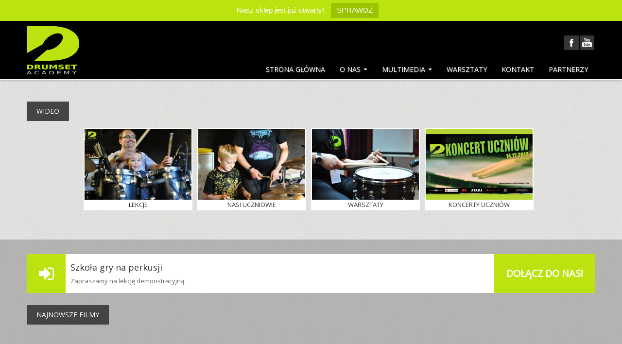

--- FILE ---
content_type: text/html; charset=UTF-8
request_url: http://drumsetacademy.pl/multimedia/wideo/
body_size: 5534
content:
<!DOCTYPE html>
<!--[if lt IE 7]>      <html class="no-js lt-ie9 lt-ie8 lt-ie7" lang="en"> <![endif]-->
<!--[if IE 7]>         <html class="no-js lt-ie9 lt-ie8" lang="en"> <![endif]-->
<!--[if IE 8]>         <html class="no-js lt-ie9" lang="en"> <![endif]-->
<!--[if gt IE 8]><!--> <html class="no-js" lang="en"> <!--<![endif]-->
<head>
  <meta charset="utf-8">
  <title>Wideo - Drumset Academy.pl - Szkoła Perkusyjna - lekcje oraz nauka gry na perkusji</title>
  <meta name="viewport" content="width=device-width, initial-scale=1.0">
  <meta name="robots" content="index,follow">
  <meta name="google-site-verification" content="orkwtn_bKqFVVNMUyq0FlTyrfDioItTp0gaJQGS27k8" />
  
  <link href="http://fonts.googleapis.com/css?family=Open+Sans&amp;subset=latin,latin-ext" rel="stylesheet" type="text/css">

  
<!-- BEGIN Metadata added by Add-Meta-Tags WordPress plugin -->
<meta name="google-site-verification" content="orkwtn_bKqFVVNMUyq0FlTyrfDioItTp0gaJQGS27k8" />
<!-- END Metadata added by Add-Meta-Tags WordPress plugin -->


	<style type="text/css">
		#fancybox-close{right:-15px;top:-15px}
		div#fancybox-content{border-color:#FFFFFF}
		div#fancybox-title{background-color:#FFFFFF}
		div#fancybox-outer{background-color:#FFFFFF}
		div#fancybox-title-inside{color:#333333}
	</style>

	
<!-- This site is optimized with the Yoast WordPress SEO plugin v1.4.18 - http://yoast.com/wordpress/seo/ -->
<meta name="description" content="Materiały wideo, darmowe lekcje gry na perkusji, warsztaty, nasi uczniowie, koncert uczniów,lekcje"/>
<link rel="canonical" href="http://drumsetacademy.pl/multimedia/wideo/" />
<meta property="og:locale" content="en_US"/>
<meta property="og:type" content="article"/>
<meta property="og:title" content="Wideo - Drumset Academy.pl - Szkoła Perkusyjna - lekcje oraz nauka gry na perkusji"/>
<meta property="og:description" content="Materiały wideo, darmowe lekcje gry na perkusji, warsztaty, nasi uczniowie, koncert uczniów,lekcje"/>
<meta property="og:url" content="http://drumsetacademy.pl/multimedia/wideo/"/>
<meta property="og:site_name" content="Drumset Academy.pl - Szkoła Perkusyjna - lekcje oraz nauka gry na perkusji"/>
<!-- / Yoast WordPress SEO plugin. -->

<link rel='dns-prefetch' href='//ajax.googleapis.com' />
<link rel='dns-prefetch' href='//s.w.org' />
		<script type="text/javascript">
			window._wpemojiSettings = {"baseUrl":"https:\/\/s.w.org\/images\/core\/emoji\/2.3\/72x72\/","ext":".png","svgUrl":"https:\/\/s.w.org\/images\/core\/emoji\/2.3\/svg\/","svgExt":".svg","source":{"concatemoji":"\/wp-includes\/js\/wp-emoji-release.min.js?ver=4.9"}};
			!function(a,b,c){function d(a,b){var c=String.fromCharCode;l.clearRect(0,0,k.width,k.height),l.fillText(c.apply(this,a),0,0);var d=k.toDataURL();l.clearRect(0,0,k.width,k.height),l.fillText(c.apply(this,b),0,0);var e=k.toDataURL();return d===e}function e(a){var b;if(!l||!l.fillText)return!1;switch(l.textBaseline="top",l.font="600 32px Arial",a){case"flag":return!(b=d([55356,56826,55356,56819],[55356,56826,8203,55356,56819]))&&(b=d([55356,57332,56128,56423,56128,56418,56128,56421,56128,56430,56128,56423,56128,56447],[55356,57332,8203,56128,56423,8203,56128,56418,8203,56128,56421,8203,56128,56430,8203,56128,56423,8203,56128,56447]),!b);case"emoji":return b=d([55358,56794,8205,9794,65039],[55358,56794,8203,9794,65039]),!b}return!1}function f(a){var c=b.createElement("script");c.src=a,c.defer=c.type="text/javascript",b.getElementsByTagName("head")[0].appendChild(c)}var g,h,i,j,k=b.createElement("canvas"),l=k.getContext&&k.getContext("2d");for(j=Array("flag","emoji"),c.supports={everything:!0,everythingExceptFlag:!0},i=0;i<j.length;i++)c.supports[j[i]]=e(j[i]),c.supports.everything=c.supports.everything&&c.supports[j[i]],"flag"!==j[i]&&(c.supports.everythingExceptFlag=c.supports.everythingExceptFlag&&c.supports[j[i]]);c.supports.everythingExceptFlag=c.supports.everythingExceptFlag&&!c.supports.flag,c.DOMReady=!1,c.readyCallback=function(){c.DOMReady=!0},c.supports.everything||(h=function(){c.readyCallback()},b.addEventListener?(b.addEventListener("DOMContentLoaded",h,!1),a.addEventListener("load",h,!1)):(a.attachEvent("onload",h),b.attachEvent("onreadystatechange",function(){"complete"===b.readyState&&c.readyCallback()})),g=c.source||{},g.concatemoji?f(g.concatemoji):g.wpemoji&&g.twemoji&&(f(g.twemoji),f(g.wpemoji)))}(window,document,window._wpemojiSettings);
		</script>
		<style type="text/css">
img.wp-smiley,
img.emoji {
	display: inline !important;
	border: none !important;
	box-shadow: none !important;
	height: 1em !important;
	width: 1em !important;
	margin: 0 .07em !important;
	vertical-align: -0.1em !important;
	background: none !important;
	padding: 0 !important;
}
</style>
<link rel="stylesheet" href="/plugins/contact-form-7/includes/css/styles.css?ver=3.9.3">
<link rel="stylesheet" href="/plugins/fancybox-for-wordpress/fancybox/fancybox.css?ver=4.9">
<link rel="stylesheet" href="/plugins/top-bar/inc/../css/topbar_style.css?ver=4.9">
<link rel="stylesheet" href="/plugins/youtube-simplegallery/youtube_simplegallery.css?ver=4.9">
<link rel="stylesheet" href="/assets/css/bootstrap.min.css">
<link rel="stylesheet" href="/assets/css/flexslider.css">
<link rel="stylesheet" href="/assets/css/font-awesome.min.css">
<link rel="stylesheet" href="/assets/css/application.css">
<script type='text/javascript' src='//ajax.googleapis.com/ajax/libs/jquery/1.8.3/jquery.min.js'></script>
<script>window.jQuery || document.write('<script src="http://drumsetacademy.pl/assets/js/vendor/jquery-1.8.3.min.js"><\/script>')</script>
<script type='text/javascript' src='/plugins/fancybox-for-wordpress/fancybox/jquery.fancybox.js?ver=1.3.4'></script>
<script type='text/javascript'>
/* <![CDATA[ */
var tpbr_settings = {"fixed":"notfixed","user_who":"notloggedin","guests_or_users":"all","message":"Nasz sklep jest ju\u017c otwarty!","status":"active","yn_button":"button","color":"#bae310","button_text":"SPRAWD\u0179","button_url":"https:\/\/sklep.drumsetacademy.pl\/","button_behavior":"newwindow","is_admin_bar":"no","detect_sticky":"0"};
/* ]]> */
</script>
<script type='text/javascript' src='/plugins/top-bar/inc/../js/tpbr_front.min.js?ver=4.9'></script>
<script type='text/javascript' src='/assets/js/vendor/modernizr-2.6.2.min.js'></script>
<link rel='https://api.w.org/' href='http://drumsetacademy.pl/wp-json/' />
<link rel="alternate" type="application/json+oembed" href="http://drumsetacademy.pl/wp-json/oembed/1.0/embed?url=http%3A%2F%2Fdrumsetacademy.pl%2Fmultimedia%2Fwideo%2F" />
<link rel="alternate" type="text/xml+oembed" href="http://drumsetacademy.pl/wp-json/oembed/1.0/embed?url=http%3A%2F%2Fdrumsetacademy.pl%2Fmultimedia%2Fwideo%2F&#038;format=xml" />

<!-- Fancybox for WordPress v3.0.2 -->
<script type="text/javascript">
jQuery(function(){

jQuery.fn.getTitle = function() { // Copy the title of every IMG tag and add it to its parent A so that fancybox can show titles
	var arr = jQuery("a.fancybox");
	jQuery.each(arr, function() {
		var title = jQuery(this).children("img").attr("title");
		jQuery(this).attr('title',title);
	})
}

// Supported file extensions
var thumbnails = jQuery("a:has(img)").not(".nolightbox").filter( function() { return /\.(jpe?g|png|gif|bmp)$/i.test(jQuery(this).attr('href')) });

thumbnails.addClass("fancybox").attr("rel","fancybox").getTitle();
jQuery("a.fancybox").fancybox({
	'cyclic': false,
	'autoScale': true,
	'padding': 10,
	'opacity': true,
	'speedIn': 500,
	'speedOut': 500,
	'changeSpeed': 300,
	'overlayShow': true,
	'overlayOpacity': "0.3",
	'overlayColor': "#666666",
	'titleShow': true,
	'titlePosition': 'inside',
	'enableEscapeButton': true,
	'showCloseButton': true,
	'showNavArrows': true,
	'hideOnOverlayClick': true,
	'hideOnContentClick': false,
	'width': 640,
	'height': 370,
	'transitionIn': "fade",
	'transitionOut': "fade",
	'centerOnScroll': true
});


})
</script>
<!-- END Fancybox for WordPress -->
<script src='https://www.google.com/recaptcha/api.js'></script><script>
	(function(d, s, id) {
  		var js, fjs = d.getElementsByTagName(s)[0];
  		if (d.getElementById(id)) return;
  		js = d.createElement(s); js.id = id;
  		js.src = '//connect.facebook.net/pl_PL/all.js#xfbml=1';
  		fjs.parentNode.insertBefore(js, fjs);
	}(document, 'script', 'facebook-jssdk'));
</script>

  <link rel="alternate" type="application/rss+xml" title="Drumset Academy.pl - Szkoła Perkusyjna - lekcje oraz nauka gry na perkusji Feed" href="http://drumsetacademy.pl/feed/">
</head>
<body class="page-template page-template-template-full-width page-template-template-full-width-php page page-id-113 page-parent page-child parent-pageid-71 wideo">
    <div class="wrapper">
        <!--[if lt IE 7]>
           <p class="browsehappy">Używasz <strong>przestarzałej</strong> przeglądarki. Proszę, <a href="http://browsehappy.com/">zaktualizuj ją</a>, by serfować po Internecie bezpieczniej i z większym komfortem.</p>
        <![endif]-->

        
<header class="main-header ">
    <div class="container">
        <div class="logo pull-left">
            <h2>
                <a href="http://drumsetacademy.pl" title="Drumset Academy.pl &#8211; Szkoła Perkusyjna &#8211; lekcje oraz nauka gry na perkusji | Lekcje gry na perkusji, Szkoła perkusyjna, perkusja, warsztaty perkusyjne, szkoła muzyczna,nauka gry, lekcje gry, szkoła gry na perkusji">
                    <img src="http://drumsetacademy.pl/wp-content/themes/dsa/assets/img/logo.png" alt="Drumset Academy.pl &#8211; Szkoła Perkusyjna &#8211; lekcje oraz nauka gry na perkusji | Lekcje gry na perkusji, Szkoła perkusyjna, perkusja, warsztaty perkusyjne, szkoła muzyczna,nauka gry, lekcje gry, szkoła gry na perkusji">
                </a>
            </h2>
        </div>

        <ul class="nav nav-pills pull-right social-nav">
            <li> 
                <a href="https://www.facebook.com/drumsetacademyszkola" target="_blank" >
                    <img src="http://drumsetacademy.pl/wp-content/themes/dsa/assets/img/facebook.png">
                </a>
            </li>
            <li>
                <a href="https://www.youtube.com/channel/UC3XjsZT3amzQ9_khH4aEm9g" target="_blank" >
                    <img src="http://drumsetacademy.pl/wp-content/themes/dsa/assets/img/youtube.png">
                </a>
            </li>
        </ul>

        <a class="btn-navbar hidden-desktop" data-toggle="collapse" data-target=".nav-collapse">
            <i class="icon-chevron-down"></i>
        </a>

        <div class="nav-collapse collapse">
            <ul id="menu-primary-navigation" class="nav nav-pills nav-horizontal pull-right main-nav"><li class="menu-strona-glowna"><a href="http://drumsetacademy.pl/">Strona Główna</a></li>
<li class="dropdown menu-o-nas"><a class="dropdown-toggle" data-toggle="dropdown" data-target="#" href="http://drumsetacademy.pl/o-nas/">O Nas <b class="caret"></b></a>
<ul class="dropdown-menu">
	<li class="menu-filozofia"><a href="http://drumsetacademy.pl/o-nas/filozofia/">Filozofia</a></li>
	<li class="menu-instruktorzy"><a href="http://drumsetacademy.pl/o-nas/instruktorzy/">Instruktorzy</a></li>
	<li class="menu-program"><a href="http://drumsetacademy.pl/o-nas/program/">Program</a></li>
	<li class="menu-cena"><a href="http://drumsetacademy.pl/o-nas/zajecia/">Cena</a></li>
</ul>
</li>
<li class="active dropdown menu-multimedia"><a class="dropdown-toggle" data-toggle="dropdown" data-target="#" href="http://drumsetacademy.pl/multimedia/">Multimedia <b class="caret"></b></a>
<ul class="dropdown-menu">
	<li class="menu-foto"><a href="http://drumsetacademy.pl/multimedia/foto/">Foto</a></li>
	<li class="active menu-wideo"><a href="http://drumsetacademy.pl/multimedia/wideo/">Wideo</a></li>
</ul>
</li>
<li class="menu-warsztaty"><a href="http://drumsetacademy.pl/warsztaty-perkusyjne-2/">WARSZTATY</a></li>
<li class="menu-kontakt"><a href="http://drumsetacademy.pl/kontakt/">Kontakt</a></li>
<li class="menu-partnerzy"><a href="http://drumsetacademy.pl/partnerzy/">Partnerzy</a></li>
</ul>        </div> <!-- nav-collapse -->

    </div> <!-- container -->    
</header> <!-- main-header -->
        
                    
                
        <div class="wrap container" role="document">
            <div class="page-content content row">
                
                <div class="main span12" role="main">
                    

<div class="caption-box clearfix">    
    <h2>
        Wideo    </h2>
</div>  <div class="gallery gallery-113-2"><ul class="nav"><li><a class=" no-lightbox" href="https://www.youtube.com/watch?v=q7zRAuJ4R80&list=PLZuYuaore_vfQ388U0aNC4J7BURxGIvZd" target="_self"><img width="220" height="145" src="http://drumsetacademy.pl/media/video-cover-01.jpg" class="attachment-thumbnail size-thumbnail" alt="" /></a><div class="caption">LEKCJE</div></li><li><a class=" no-lightbox" href="https://www.youtube.com/watch?v=F9ffdAuGO3I&list=PLZuYuaore_vfd07SBrwr4MiBNux5TMUcD" target="_self"><img width="220" height="145" src="http://drumsetacademy.pl/media/DSA-UCZNIOWIE-0-220x145.jpg" class="attachment-thumbnail size-thumbnail" alt="" /></a><div class="caption">NASI UCZNIOWIE</div></li><li><a class=" no-lightbox" href="https://www.youtube.com/watch?v=PdmLGk6NmyM&list=PLZuYuaore_vfuWyIoYCdyYD_un7UkIGjM" target="_self"><img width="220" height="145" src="http://drumsetacademy.pl/media/video-cover-031.jpg" class="attachment-thumbnail size-thumbnail" alt="" /></a><div class="caption">WARSZTATY</div></li><li><a class=" no-lightbox" href="https://www.youtube.com/watch?v=VEYahFzc0vY&list=PLZuYuaore_velmt7s9DuC1kOdR_C18A_s" target="_self"><img width="220" height="145" src="http://drumsetacademy.pl/media/koncertuczniówVideo2013-cover.jpg" class="attachment-thumbnail size-thumbnail" alt="" /></a><div class="caption">KONCERTY UCZNIÓW </div></li></ul></div>                  </div><!-- /.main -->
                
                                    
            </div><!-- /.content -->
        </div><!-- /.wrap -->
        
                    <div class="epilog">
                <div class="container">
                    <div class="ico-bar clearfix"><div class="ico"><i class="icon-signin"></i></div><div class="body"><h2>Szkoła gry na perkusji</h2><p>Zapraszamy na  lekcję demonstracyjną.</p></div><div class="button"><a href="http://drumsetacademy.pl/dsa/dolacz-do-nas/">DOŁĄCZ DO NAS!</a></div></div>
<div class="caption-box clearfix"><h2>Najnowsze Filmy</h2></div>
<iframe width="270" height="152" src="https://www.youtube.com/embed/esjbfFHmWBg?list=UU3XjsZT3amzQ9_khH4aEm9g" frameborder="0" allowfullscreen></iframe>                </div>
            </div>
        
        <div class="container artnmedia-foot">
    <span>Projekt i wykonanie: <a href="http://artnmedia.pl" target="_blank" title="artnmedia.pl">artnmedia.pl</a></span>
</div>




<style type="text/css">
</style>
<script type='text/javascript' src='/plugins/wp-gallery-custom-links/wp-gallery-custom-links.js?ver=1.1'></script>
<script type='text/javascript' src='/plugins/contact-form-7/includes/js/jquery.form.min.js?ver=3.51.0-2014.06.20'></script>
<script type='text/javascript'>
/* <![CDATA[ */
var _wpcf7 = {"loaderUrl":"http:\/\/drumsetacademy.pl\/wp-content\/plugins\/contact-form-7\/images\/ajax-loader.gif","sending":"Sending ..."};
/* ]]> */
</script>
<script type='text/javascript' src='/plugins/contact-form-7/includes/js/scripts.js?ver=3.9.3'></script>
<script type='text/javascript' src='/assets/js/plugins.js'></script>
<script type='text/javascript' src='/assets/js/main.js'></script>
<script type='text/javascript' src='/wp-includes/js/wp-embed.min.js?ver=4.9'></script>
<script>
  (function(b,o,i,l,e,r){b.GoogleAnalyticsObject=l;b[l]||(b[l]=
  function(){(b[l].q=b[l].q||[]).push(arguments)});b[l].l=+new Date;
  e=o.createElement(i);r=o.getElementsByTagName(i)[0];
  e.src='//www.google-analytics.com/analytics.js';
  r.parentNode.insertBefore(e,r)}(window,document,'script','ga'));
  ga('create','UA-44249547-1');ga('send','pageview');
</script>

    </div><!-- /.wrapper -->
</body>
</html>

--- FILE ---
content_type: text/css
request_url: http://drumsetacademy.pl/assets/css/application.css
body_size: 3385
content:
html,body{height:100%;min-width:100%}body{font-family:"Open Sans", Arial, sans-serif;font-size:13px;padding:0;background:#f7f7f7;background-image:url("../img/bg.png")}.wrapper{position:relative;min-height:100%}.main-header{margin-bottom:20px;width:100%;background:#000;border-bottom:1px solid #fff;-webkit-box-shadow:0px 1px 5px rgba(0,0,0,0.3);-moz-box-shadow:0px 1px 5px rgba(0,0,0,0.3);box-shadow:0px 1px 5px rgba(0,0,0,0.3)}.main-header.home{background:rgba(0,0,0,0.5);border:none;position:absolute;z-index:1}@media (max-width: 979px){.main-header.home{margin-bottom:0;position:static;background:#000}}.main-header.home .logo{padding:0 10px;margin:0 0 0 -10px;background:#000}.main-footer{width:100%;line-height:40px;position:absolute;bottom:0;color:#fff;background:#383838;border-top:1px solid #fff;-webkit-box-shadow:0px -1px 5px rgba(0,0,0,0.3);-moz-box-shadow:0px -1px 5px rgba(0,0,0,0.3);box-shadow:0px -1px 5px rgba(0,0,0,0.3)}.artnmedia-foot{display:block;font-size:12px;color:#FFF;text-align:center;text-shadow:1px 1px 1px #808080}.epilog{margin-top:30px;padding-top:30px;background:rgba(0,0,0,0.2)}.main-nav{clear:right}.social-nav{font-size:37px}.social-nav.nav{margin:30px 0 21px 0}.social-nav.nav a{padding:0;margin-top:0;background:#363636;-webkit-border-radius:0;-moz-border-radius:0;-ms-border-radius:0;-o-border-radius:0;border-radius:0}.social-nav.nav a:hover,.social-nav.nav a:focus{background:#BBE310;-webkit-transform:rotate(360deg);-moz-transform:rotate(360deg);-ms-transform:rotate(360deg);-o-transform:rotate(360deg);transform:rotate(360deg);-webkit-transition:all 0.2s ease-in;-moz-transition:all 0.2s ease-in;-o-transition:all 0.2s ease-in;transition:all 0.2s ease-in}.subscribe-bar{width:100%;height:100px}.carousel-item{display:block;font-family:'Open Sans', Arial, sans-serif;background-color:#fff;border-bottom:1px solid #E0E0E0}.carousel-item:hover{text-decoration:none;filter:progid:DXImageTransform.Microsoft.Alpha(Opacity=80);opacity:0.8}.carousel-item h2{padding:5px 10px;font-size:12px;font-weight:normal;line-height:15px}.widget{margin-bottom:30px}.widget a{display:block;text-decoration:none;line-height:30px}.widget a:hover,.widget a:focus{color:#000}.widget ul{margin:0;padding:10px;list-style:none}.widget ul.list li{margin-bottom:2px}.widget ul.list li a:hover>i{background:#000;-webkit-transition:all 0.2s ease-out;-moz-transition:all 0.2s ease-out;-o-transition:all 0.2s ease-out;transition:all 0.2s ease-out}.widget ul.list li i{width:30px;margin-right:10px;float:left;font-size:30px;line-height:30px;text-align:center;background:#BBE310;color:#fff;-webkit-transition:all 0.2s ease-out;-moz-transition:all 0.2s ease-out;-o-transition:all 0.2s ease-out;transition:all 0.2s ease-out}.widget ul.wp-tag-cloud li{display:inline-block}.widget ul.wp-tag-cloud li a{margin-bottom:3px;padding:0px 10px;background:#BBE310;color:#fff;font-size:13px !important;-webkit-transition:all 0.2s ease-out;-moz-transition:all 0.2s ease-out;-o-transition:all 0.2s ease-out;transition:all 0.2s ease-out}.widget ul.wp-tag-cloud li a:hover{background:#000;-webkit-transition:all 0.2s ease-out;-moz-transition:all 0.2s ease-out;-o-transition:all 0.2s ease-out;transition:all 0.2s ease-out}.entry-tags{margin-bottom:20px}.entry-tags a{color:#fff;text-decoration:none}.entry-tags .label{margin-left:5px;background:#66C762;text-shadow:none;font-weight:normal;-webkit-border-radius:0;-moz-border-radius:0;-ms-border-radius:0;-o-border-radius:0;border-radius:0;-webkit-transition:all 0.2s ease-out;-moz-transition:all 0.2s ease-out;-o-transition:all 0.2s ease-out;transition:all 0.2s ease-out}.entry-tags .label:hover,.entry-tags .label:focus{background:#000;-webkit-transition:all 0.2s ease-out;-moz-transition:all 0.2s ease-out;-o-transition:all 0.2s ease-out;transition:all 0.2s ease-out}.gallery{text-align:center}.gallery .nav li{margin:0 10px 10px 0;display:inline-block;background:#fff;border:2px solid #fff;-webkit-box-shadow:0px 1px #ddd;-moz-box-shadow:0px 1px #ddd;box-shadow:0px 1px #ddd;filter:progid:DXImageTransform.Microsoft.Alpha(Opacity=100);opacity:1;-webkit-transition:all 0.3s ease-out;-moz-transition:all 0.3s ease-out;-o-transition:all 0.3s ease-out;transition:all 0.3s ease-out}.gallery .nav li:hover,.gallery .nav li:focus{filter:progid:DXImageTransform.Microsoft.Alpha(Opacity=75);opacity:0.75;-webkit-transition:all 0.3s ease-out;-moz-transition:all 0.3s ease-out;-o-transition:all 0.3s ease-out;transition:all 0.3s ease-out}.youtube_gallery{margin:25px auto}.youtube_gallery .youtube_gallery_item{margin-left:7px;margin-right:7px}.youtube_gallery .youtube_gallery_item:hover .ytsg_play,.youtube_gallery .youtube_gallery_item:focus .ytsg_play{filter:progid:DXImageTransform.Microsoft.Alpha(Opacity=100);opacity:1;-webkit-transition:all 0.3s ease-out;-moz-transition:all 0.3s ease-out;-o-transition:all 0.3s ease-out;transition:all 0.3s ease-out}.youtube_gallery .youtube_gallery_item img{background:#eee;padding:0;border:none;margin:0;width:100%}.youtube_gallery .youtube_gallery_item img:hover{filter:progid:DXImageTransform.Microsoft.Alpha(Opacity=75);opacity:0.75;-webkit-transition:all 0.3s ease-out;-moz-transition:all 0.3s ease-out;-o-transition:all 0.3s ease-out;transition:all 0.3s ease-out}.youtube_gallery .youtube_gallery_item .ytsg_play{width:24px !important;height:24px !important;left:5px !important;top:5px !important;filter:progid:DXImageTransform.Microsoft.Alpha(Opacity=50);opacity:0.5;-webkit-transition:all 0.3s ease-out;-moz-transition:all 0.3s ease-out;-o-transition:all 0.3s ease-out;transition:all 0.3s ease-out}.youtube_gallery .youtube_gallery_item .youtube_gallery_player{font-family:'Open Sans', Arial, sans-serif;background-color:#d1d1d1;border-bottom:1px solid #b6b6b6}.youtube_gallery .youtube_gallery_item .youtube_gallery_caption{padding:5px 10px !important;font-size:12px;font-weight:normal;line-height:18px;font-style:normal;overflow:hidden;height:35px}.page-content{margin-top:30px}#comments,#respond{margin-top:50px;margin-bottom:20px;clear:right}#comments{margin-top:80px}#comments .media-heading{display:inline;font-size:13px}#comments .media-body{background:#fff;border-bottom:1px solid #e2e2e2;padding:5px 10px}#commentform .control-label{width:100px;text-align:left;font-size:13px}@media (max-width: 480px){#commentform .control-label{float:left}}#commentform .controls{margin-left:100px}form .button{float:right;padding:10px 25px;display:block;background:#BBE310;color:#fff;border:none;text-shadow:none;-webkit-transition:all 0.2s ease-out;-moz-transition:all 0.2s ease-out;-o-transition:all 0.2s ease-out;transition:all 0.2s ease-out}form .button:hover,form .button:focus{color:#fff;background:#000;-webkit-transition:all 0.2s ease-out;-moz-transition:all 0.2s ease-out;-o-transition:all 0.2s ease-out;transition:all 0.2s ease-out}.google-map{height:300px;margin-bottom:20px;border:10px solid #fff}.google-map iframe{width:100%;height:100%}.pager li>a,.pager li>span{padding:5px 14px;display:inline-block;background:#000;border:none;color:#fff;-webkit-border-radius:0;-moz-border-radius:0;-ms-border-radius:0;-o-border-radius:0;border-radius:0;-webkit-transition:all 0.2s ease-out;-moz-transition:all 0.2s ease-out;-o-transition:all 0.2s ease-out;transition:all 0.2s ease-out}.pager li>a:hover,.pager li>a:focus{background:#d00;-webkit-transition:all 0.2s ease-out;-moz-transition:all 0.2s ease-out;-o-transition:all 0.2s ease-out;transition:all 0.2s ease-out}label,input,button,select,textarea{font-size:13px}select,textarea,input[type="text"],input[type="password"],input[type="datetime"],input[type="datetime-local"],input[type="date"],input[type="month"],input[type="time"],input[type="week"],input[type="number"],input[type="email"],input[type="url"],input[type="search"],input[type="tel"],input[type="color"],.uneditable-input{border:none;border-bottom:1px solid #e2e2e2;font-size:13px;-webkit-border-radius:0;-moz-border-radius:0;-ms-border-radius:0;-o-border-radius:0;border-radius:0;-webkit-box-shadow:none;-moz-box-shadow:none;box-shadow:none}textarea:focus,input[type="text"]:focus,input[type="password"]:focus,input[type="datetime"]:focus,input[type="datetime-local"]:focus,input[type="date"]:focus,input[type="month"]:focus,input[type="time"]:focus,input[type="week"]:focus,input[type="number"]:focus,input[type="email"]:focus,input[type="url"]:focus,input[type="search"]:focus,input[type="tel"]:focus,input[type="color"]:focus,.uneditable-input:focus{-webkit-box-shadow:none;-moz-box-shadow:none;box-shadow:none}.btn{-webkit-border-radius:0;-moz-border-radius:0;-ms-border-radius:0;-o-border-radius:0;border-radius:0}.separator{margin:0 0 20px 0;border-top:1px solid #B9B9B9;border-bottom:1px solid #FFF}.popover{width:500px;max-width:500px;height:500px;border-radius:500px;background-color:#BAE310;border:none;color:#fff}.popover .popover-title{display:none}.popover .popover-content{margin:115px 0 115px 75px;border-left:10px solid #FFF;font-size:20px}.btn-popover{color:#fff;background:#00cbb7;text-shadow:none;border:none;-webkit-box-shadow:none;-moz-box-shadow:none;box-shadow:none;-webkit-transition:all 0.2s ease-out;-moz-transition:all 0.2s ease-out;-o-transition:all 0.2s ease-out;transition:all 0.2s ease-out}.btn-popover:hover,.btn-popover:focus{color:#fff;background:#000;-webkit-transition:all 0.2s ease-out;-moz-transition:all 0.2s ease-out;-o-transition:all 0.2s ease-out;transition:all 0.2s ease-out}.wpcf7-form .control-group p{line-height:1px;margin:0}img.alignright{float:right;margin:0 0 1em 1em}img.alignleft{float:left;margin:0 1em 1em 0}img.aligncenter{display:block;margin-left:auto;margin-right:auto}a img.alignright{float:right;margin:0 0 1em 1em}a img.alignleft{float:left;margin:0 1em 1em 0}a img.aligncenter{display:block;margin-left:auto;margin-right:auto}.nav-horizontal{margin:0;font-family:"Open Sans", Arial, sans-serif;text-transform:uppercase}.nav-horizontal>li>a{padding:5px 15px;margin:0;text-shadow:1px 1px 1px #646464;cursor:pointer;color:#fff;font-size:14px;line-height:24px;-webkit-border-radius:0;-moz-border-radius:0;-ms-border-radius:0;-o-border-radius:0;border-radius:0;-webkit-transition:all 0.2s ease-out;-moz-transition:all 0.2s ease-out;-o-transition:all 0.2s ease-out;transition:all 0.2s ease-out}.nav-horizontal>li>a:hover,.nav-horizontal>li>a:focus{background:#BAE310;border-color:#333;-webkit-transition:all 0.2s ease-out;-moz-transition:all 0.2s ease-out;-o-transition:all 0.2s ease-out;transition:all 0.2s ease-out}.nav-horizontal>li>a span{margin-right:5px}.nav-horizontal>.active a{background:transparent}.nav-horizontal>.active a:hover,.nav-horizontal>.active a:focus{background:#BAE310;border-color:#333;-webkit-transition:all 0.2s ease-out;-moz-transition:all 0.2s ease-out;-o-transition:all 0.2s ease-out;transition:all 0.2s ease-out}.nav-horizontal .dropdown-menu{margin:0;padding:0;font-size:13px;border:none;-webkit-border-radius:0;-moz-border-radius:0;-ms-border-radius:0;-o-border-radius:0;border-radius:0;-webkit-box-shadow:0 1px 10px rgba(0,0,0,0.2);-moz-box-shadow:0 1px 10px rgba(0,0,0,0.2);box-shadow:0 1px 10px rgba(0,0,0,0.2)}.nav-horizontal .dropdown-menu li{border-top:1px solid #f0f0f0;border-bottom:1px solid #fff;background:#f8f8f8;background-image:-webkit-gradient(linear, 50% 0%, 50% 100%, color-stop(0%, #fefefe), color-stop(100%, #f8f8f8));background-image:-webkit-linear-gradient(top, #fefefe 0%,#f8f8f8 100%);background-image:-moz-linear-gradient(top, #fefefe 0%,#f8f8f8 100%);background-image:-o-linear-gradient(top, #fefefe 0%,#f8f8f8 100%);background-image:linear-gradient(top, #fefefe 0%,#f8f8f8 100%)}.nav-horizontal .dropdown-menu li:first-child{border-top:none}.nav-horizontal .dropdown-menu li>a{padding:8px 20px 5px 8px;font-size:12px}.nav-horizontal .dropdown-menu li>a:hover,.nav-horizontal .dropdown-menu li>a:focus{background:#fcfcfc;color:#656565}.nav-horizontal .dropdown-menu li>a>i{margin-right:5px;font-size:14px;color:#555}.nav-horizontal .dropdown-menu>.active>a{color:#000}.nav-horizontal .dropdown-menu .badge{margin-top:2px;-webkit-border-radius:0;-moz-border-radius:0;-ms-border-radius:0;-o-border-radius:0;border-radius:0}.nav-horizontal .dropdown-menu .divider{height:5px;margin:0}.nav-horizontal .dropdown-submenu:hover>a{background:#fcfcfc;color:#656565}.nav-horizontal .dropdown-toggle .caret,.nav-horizontal .dropdown-toggle:hover .caret,.nav-horizontal .dropdown-toggle:focus .caret{margin-top:10px;border-top-color:#fff;border-bottom-color:#fff}.nav-horizontal .open .dropdown-toggle{background:#BAE310;border-color:#333;-webkit-transition:all 0.2s ease-out;-moz-transition:all 0.2s ease-out;-o-transition:all 0.2s ease-out;transition:all 0.2s ease-out}.nav-horizontal>li.dropdown.open.active>a:hover,.nav-horizontal>li.dropdown.open.active>a:focus{background:#BAE310;border-color:#333;-webkit-transition:all 0.2s ease-out;-moz-transition:all 0.2s ease-out;-o-transition:all 0.2s ease-out;transition:all 0.2s ease-out}@media (max-width: 767px){.nav-horizontal{float:none;margin:0}.nav-horizontal.nav-pills{display:block;zoom:1}.nav-horizontal.nav-pills>li{text-align:left}}@media (max-width: 979px){.nav-horizontal.nav>li>a{margin-bottom:0px;color:#fff;font-weight:normal;-webkit-border-radius:0;-moz-border-radius:0;-ms-border-radius:0;-o-border-radius:0;border-radius:0}.nav-horizontal.nav>li>a:hover,.nav-horizontal.nav>li>a:focus{background:#BAE310;border-color:#333;-webkit-transition:all 0.2s ease-out;-moz-transition:all 0.2s ease-out;-o-transition:all 0.2s ease-out;transition:all 0.2s ease-out}.nav-horizontal .dropdown-menu a{color:#000;font-weight:normal;-webkit-border-radius:0;-moz-border-radius:0;-ms-border-radius:0;-o-border-radius:0;border-radius:0}}.btn-navbar{padding:9px 15px;clear:left;font-family:Arimo, Arial, sans-serif;color:#fff;cursor:pointer;text-shadow:1px 1px 1px #646464}.btn-navbar:hover,.btn-navbar:focus{color:#fff;text-decoration:none;background:#BAE310;border-color:#333;-webkit-transition:all 0.2s ease-out;-moz-transition:all 0.2s ease-out;-o-transition:all 0.2s ease-out;transition:all 0.2s ease-out}.white-box{margin-bottom:20px;background:#fff;-webkit-box-shadow:0 1px 0px rgba(0,0,0,0.1);-moz-box-shadow:0 1px 0px rgba(0,0,0,0.1);box-shadow:0 1px 0px rgba(0,0,0,0.1)}.white-box .body{padding:10px}.white-box .title{margin:0;font-size:18px;font-weight:normal}.content-box{margin-bottom:20px}.content-box a{color:#fff;text-decoration:none}.content-box a:hover,.content-box a:focus{color:#bae310}.content-box .cover{position:relative}.content-box .cover h2{position:absolute;left:0;bottom:10px;margin-left:20px;padding:10px;display:inline-block;background:rgba(0,0,0,0.75);border-left:5px solid #bae310;font-size:16px;font-weight:normal;color:#fff;line-height:16px}.content-box .meta{color:#fff;background:#000}.content-box .meta ul{margin:0;padding:5px 10px;list-style:none}.content-box .meta ul li{margin-right:10px;display:inline-block}.content-box .meta ul li:last-child{margin-right:0}.content-box .meta ul li i{padding-right:5px;font-size:14px}.content-box .body{padding:10px}.content-box .body .title a{color:#000;font-weight:normal}.content-box .body .title a:hover,.content-box .body .title a:focus{color:#62C77E}.content-box .body p{margin:0}.content-box .body .button{float:right;margin-top:10px;padding:10px;display:block;line-height:12px;background:#BBE310;color:#fff;-webkit-transition:all 0.2s ease-out;-moz-transition:all 0.2s ease-out;-o-transition:all 0.2s ease-out;transition:all 0.2s ease-out}.content-box .body .button:hover,.content-box .body .button:focus{text-decoration:none;background:#000;-webkit-transition:all 0.2s ease-out;-moz-transition:all 0.2s ease-out;-o-transition:all 0.2s ease-out;transition:all 0.2s ease-out}.caption-box{height:30px;margin-bottom:20px;position:relative;background-color:transparent}.caption-box h2{position:absolute;top:-5px;margin:0;padding:0px 20px;float:left;color:#fff;background:#444;font-size:14px;font-weight:normal;text-transform:uppercase}.caption-box h2 a{color:#fff}.caption-box h2 a:hover,.caption-box h2 a:focus{color:#BBE310;text-decoration:none}.caption-box h2 p{margin:0}.ico-bar{margin-bottom:30px;background-color:#fff}.ico-bar .ico{width:80px;height:80px;float:left;background:#BBE310;text-align:center;line-height:80px;font-size:36px;color:#fff}.ico-bar .body{padding:10px;float:left}.ico-bar .body h2{margin:0;font-size:18px;font-weight:normal;line-height:35px}.ico-bar .body p{margin:0;font-size:13px;color:#666}.ico-bar .button{float:right}.ico-bar .button a{height:80px;padding:0 25px;display:block;line-height:80px;background:#BBE310;color:#fff;font-family:'Open Sans', Arial, sans-serif;font-size:20px;font-weight:bold;-webkit-transition:all 0.2s ease-out;-moz-transition:all 0.2s ease-out;-o-transition:all 0.2s ease-out;transition:all 0.2s ease-out}.ico-bar .button a:hover,.ico-bar .button a:focus{text-decoration:none;background:#000;-webkit-transition:all 0.2s ease-out;-moz-transition:all 0.2s ease-out;-o-transition:all 0.2s ease-out;transition:all 0.2s ease-out}.ico-box .ico i{margin:0 auto;width:100px;height:100px;line-height:100px;display:block;border-radius:100px;background:#BAE310;font-size:36px;text-align:center;color:#fff}.ico-box .body h2{margin:0;font-size:16px;font-weight:normal}.flexslider{margin:0 0 20px 0;border:2px solid #fff;-webkit-border-radius:0;-moz-border-radius:0;-ms-border-radius:0;-o-border-radius:0;border-radius:0;-webkit-box-shadow:0px 1px 5px rgba(0,0,0,0.3);-moz-box-shadow:0px 1px 5px rgba(0,0,0,0.3);box-shadow:0px 1px 5px rgba(0,0,0,0.3)}.flexslider.fs-full-width{border:none}.flexslider.fs-full-width .caption{top:140px}@media (max-width: 979px){.flexslider.fs-full-width .caption{top:10px}.flexslider.fs-full-width .caption h3,.flexslider.fs-full-width .caption h4{margin:0 0 0 10px}}@media (max-width: 480px){.flexslider.fs-full-width .caption{top:10px}.flexslider.fs-full-width .caption h3,.flexslider.fs-full-width .caption h4{margin:0;line-height:10px;font-size:13px}.flexslider.fs-full-width .caption h4{font-size:11px}}.flexslider.fs-full-width .caption h3,.flexslider.fs-full-width .caption h4{margin-left:0}.flexslider.fs-full-width .button-circle-wrap{position:relative;z-index:2}.flexslider.fs-full-width .button-circle-wrap .button-circle{width:150px;height:150px;border-radius:150px;font-family:"Open Sans", Arial, sans-serif;font-size:20px;font-weight:bold;text-align:center;background:#BAE310;position:absolute;right:0;top:-180px;-webkit-transition:all 0.2s ease-out;-moz-transition:all 0.2s ease-out;-o-transition:all 0.2s ease-out;transition:all 0.2s ease-out}.flexslider.fs-full-width .button-circle-wrap .button-circle:hover,.flexslider.fs-full-width .button-circle-wrap .button-circle:focus{background:#000;-webkit-transition:all 0.2s ease-out;-moz-transition:all 0.2s ease-out;-o-transition:all 0.2s ease-out;transition:all 0.2s ease-out}.flexslider.fs-full-width .button-circle-wrap .button-circle a{margin-top:60px;display:block;width:inherit;height:inherit;border-radius:150px;color:#FFF;text-decoration:none}.flexslider:hover .flex-next,.flexslider:hover .flex-prev{opacity:1}.flexslider .flex-viewport{-webkit-transition:none;-moz-transition:none;-o-transition:none;transition:none}.flexslider .flex-direction-nav a{top:auto;bottom:10px}.flexslider .flex-direction-nav .flex-next{background-position:100% 0;right:15px}.flexslider .flex-direction-nav .flex-prev{left:15px}.flexslider .flex-control-nav{bottom:10px}.flexslider .flex-control-paging li a{width:12px;height:12px;-webkit-border-radius:0;-moz-border-radius:0;-ms-border-radius:0;-o-border-radius:0;border-radius:0;-webkit-box-shadow:0 0 2px rgba(0,0,0,0.35);-moz-box-shadow:0 0 2px rgba(0,0,0,0.35);box-shadow:0 0 2px rgba(0,0,0,0.35)}.flexslider .flex-control-paging li a.flex-active{background:#C9FF3F}.flexslider .caption{position:absolute;top:10px;color:#fff;font-family:"Open Sans", Arial, sans-serif}.flexslider .caption h3,.flexslider .caption h4{margin-left:20px;padding:10px;display:inline-block;background:rgba(0,0,0,0.75);border-left:5px solid #bae310;font-weight:normal}


--- FILE ---
content_type: application/javascript
request_url: http://drumsetacademy.pl/assets/js/main.js
body_size: 824
content:
$(document).ready(function() {
    $(".flexslider").flexslider({
        animation: "slide",             //String: Select your animation type, "fade" or "slide"
        direction: "horizontal",	//String: Select the sliding direction, "horizontal" or "vertical"
        slideshow: true,		//Boolean: Animate slider automatically
        slideshowSpeed: 12000,		//Integer: Set the speed of the slideshow cycling, in milliseconds
        animationDuration: 500,		//Integer: Set the speed of animations, in milliseconds
        directionNav: true,		//Boolean: Create navigation for previous/next navigation? (true/false)
        controlNav: true,		//Boolean: Create navigation for paging control of each clide? Note: Leave true for manualControls usage
        keyboardNav: true,		//Boolean: Allow slider navigating via keyboard left/right keys
        mousewheel: false,		//{UPDATED} Boolean: Requires jquery.mousewheel.js (https://github.com/brandonaaron/jquery-mousewheel) - Allows slider navigating via mousewheel
        smoothHeight: true,
        randomize: false,		//Boolean: Randomize slide order
        slideToStart: 0,		//Integer: The slide that the slider should start on. Array notation (0 = first slide)
        animationLoop: true,		//Boolean: Should the animation loop? If false, directionNav will received "disable" classes at either end
        pauseOnAction: true,		//Boolean: Pause the slideshow when interacting with control elements, highly recommended.
        pauseOnHover: false             //Boolean: Pause the slideshow when hovering over slider, then resume when no longer hovering
    });

    $('#mycarousel').jcarousel({
        scroll: 1
    });
    
    $('[data-toggle="popover"]').popover({
        html: true
    }).click(function(e) {
        e.preventDefault();
    });
});

--- FILE ---
content_type: text/plain
request_url: https://www.google-analytics.com/j/collect?v=1&_v=j102&a=1014448453&t=pageview&_s=1&dl=http%3A%2F%2Fdrumsetacademy.pl%2Fmultimedia%2Fwideo%2F&ul=en-us%40posix&dt=Wideo%20-%20Drumset%20Academy.pl%20-%20Szko%C5%82a%20Perkusyjna%20-%20lekcje%20oraz%20nauka%20gry%20na%20perkusji&sr=1280x720&vp=1280x720&_u=IEBAAAABAAAAAC~&jid=1600103926&gjid=762229660&cid=46152635.1769331514&tid=UA-44249547-1&_gid=474057786.1769331514&_r=1&_slc=1&z=222385800
body_size: -284
content:
2,cG-M3DK4Y8J7G